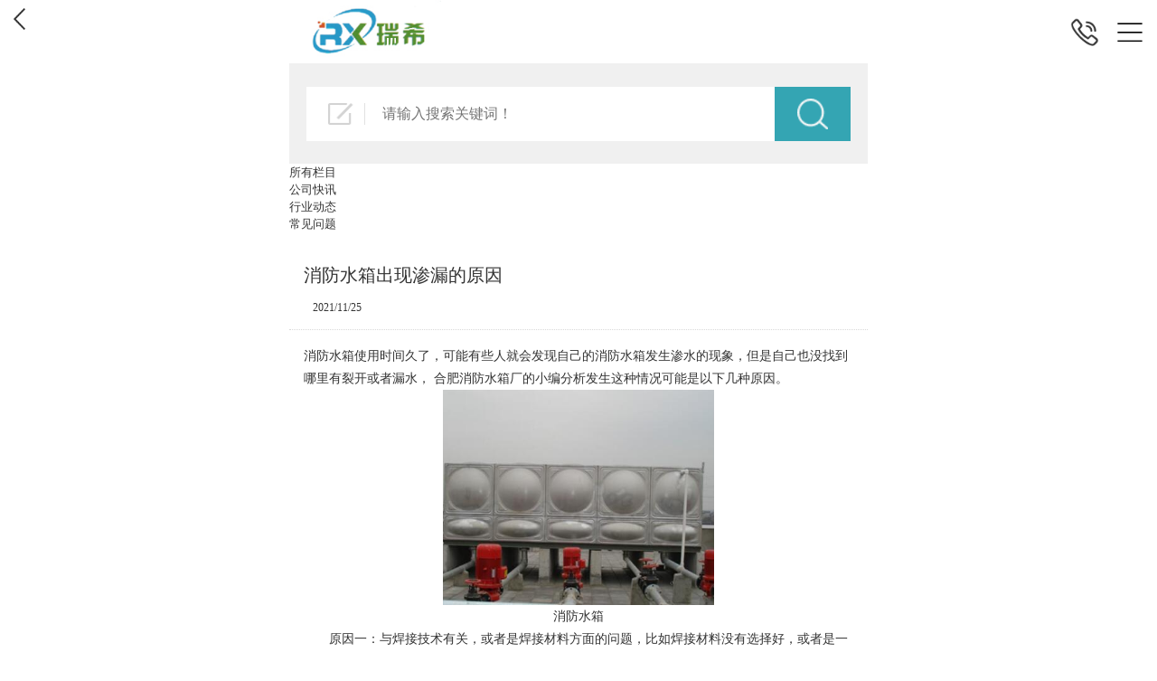

--- FILE ---
content_type: text/html; charset=utf-8
request_url: http://m.ahruixi.com/display/172321.html
body_size: 7497
content:

<!DOCTYPE html>
<html>
<head>
    <meta http-equiv="Content-Type" content="text/html; charset=UTF-8">
    <meta charset="UTF-8">
    <meta content="width=device-width,user-scalable=no" name="viewport">
    <title>消防水箱出现渗漏的原因_ 安徽瑞希环保设备有限公司</title>
    <meta name="keywords" content="" />
    <meta name="description" content="" />
    <meta name="apple-mobile-web-app-capable" content="yes" />
    <meta http-equiv="Cache-Control" content="no-siteapp" />
    <meta name="applicable-device" content="mobile">
    <link href="/Content/site.css" rel="stylesheet" />
    <link href="/Content/layout.css" rel="stylesheet" />
        <link href='/u/Public/sjSkin/SJm905/SJm9055/css.css' rel="stylesheet" type="text/css" />
            <link href='/u/Public/sjSkin/SJm905/css_structure.css' rel="stylesheet" type="text/css" />
    <script src="/Base/GetResources/1" type="text/javascript"></script>
    <script src="/Scripts/bundle/jqwithvalnew.js"></script>
<script src="/Scripts/bundle/misc.js"></script>
<script src="/Scripts/jqueryextend.js"></script>
<script src="/Scripts/touchslider-1.0.5/touchslider.min.js"></script>
<script src="/Scripts/jsrender.min.js"></script>
<script src="/Content/layout.js"></script>
<script src="/Scripts/validate.js"></script>
<script src="/Scripts/jquery.scrollLoading-min.js"></script>
  
    <script src="/Scripts/common.js?vp=/"></script>
    <script src="/Scripts/jweixin-1.1.0.js"></script>
    
    

    <style type="text/css">img {background: none;}</style>

    
<script src="/Scripts/wow.min.js"></script>
<script src="https://www.ibw.cn/js/swiper.min.js"></script>
<link href="https://www.ibw.cn/img/img/swiper.min.css" rel="stylesheet">
<script>
$(function(){
	//头部菜单
	var _menu = $(".navArea");
	$(".navBtn").on("click", function(){
		$("body").toggleClass("m-nav-show")
	});
	var wow = new WOW({
		boxClass:"box",
		animateClass:"active",
		offset:1,
		mobile:true,
		live:true
	});
	wow.init();
	//搜索关键词切换
	var swiper = new Swiper(".ATM-QA .swiper-container", {
		direction : "vertical",
		autoplay:true,
	});
	//菜品切换
	var mySwiper = new Swiper(".ATM-Pro .swiper-container", {
	    slidesPerView: "auto",
	    centeredSlides: !0,
	    watchSlidesProgress: !0,
	    autoplay:true,
	    pagination: {
	       el: ".ATM-Pro .swiper-pagination",
	       clickable: true
	    },
	    onProgress: function(a) {
	        var b, c, d;
	        for (b = 0; b < a.slides.length; b++) c = a.slides[b],
	        d = c.progress,
	        scale = 1 - Math.min(Math.abs(.2 * d), 1),
	        es = c.style,
	        es.opacity = 1 - Math.min(Math.abs(d / 2), 1),
	        es.webkitTransform = es.MsTransform = es.msTransform = es.MozTransform = es.OTransform = es.transform = "translate3d(0px,0," + -Math.abs(150 * d) + "px)"
	    },
	    onSetTransition: function(a, b) {
	        for (var c = 0; c < a.slides.length; c++) es = a.slides[c].style,
	        es.webkitTransitionDuration = es.MsTransitionDuration = es.msTransitionDuration = es.MozTransitionDuration = es.OTransitionDuration = es.transitionDuration = b + "ms"
	    }
	});


	$(".ATM-VIDEO-TITLE .ibw_intro").click(function(){
		//console.log("1")
		$(".ATM-VIDEO-BOX .control,.ATM-VIDEO-BOX video").show();
	})

	function toggleSound(){
        if ($("#movie").get(0).play) {
            $("#movie").get(0).pause();
        }     
    };

	$(".ATM-VIDEO-BOX .control").click(function(){
		$(".ATM-VIDEO-BOX .control,.ATM-VIDEO-BOX video").hide();
		toggleSound()
	})


});
</script>
</head>
<body>
    <div id="pg_margins">
        <div id="tips"></div>
                 <div id="header">
          
                <h1 class="logo">
                        <span class="hd_tel"><a href="tel:15209844518"></a></span>
                    <span class="hd_home"><a href="/"></a></span>
                    <div class="logoimg" style="background:url(/u/ba1585c9-7aae-43b9-b3e1-19ec062a6bf9/image/6377326112692834704037.jpg) no-repeat 50% 50%;background-size:contain"><a id="logoTel" href="tel:15209844518"></a></div>
                </h1>
                            <div class="navBtn">
                    <div class="navArea">
                        <ul>

    <li class=navnum_5><div class="wrap"><a href="/"  >网站首页
        </a></div></li>
    <li class=navnum_5><div class="wrap"><a href="/info/21473.html"  >产品中心
        </a></div></li>
    <li class=navnum_5><div class="wrap"><a href="/info/21467.html"  >客户案例
        </a></div></li>
    <li class=navnum_5><div class="wrap"><a href="/info/21480.html"  >关于我们
        </a></div></li>
    <li class=navnum_5><div class="wrap"><a href="/info/21464.html"  >企业商讯
        </a></div></li>
    <li class=navnum_5><div class="wrap"><a href="/info/21462.html"  >联系我们
        </a></div></li>

                        </ul>
                    </div>
                </div>
        </div>

       

            <div class="searchformBox">
                <form method="get" action="/search.html" name="searchForm">
                    <input class="serach_input" maxlength="30" size="30" placeholder=请输入搜索关键词！
                           name="searchKeyword" type="text" />
                    <input class="btn_serach" value="搜索" type="submit" />
                </form>
            </div>
        
    <div class="box_info">
        <div class="location" style="display:none;">
            <span class="ico">
                <a href="/" title="首页">首页</a>
                    <span>&gt;</span>
                    <a href="/info/21464.html" id="21464">企业商讯</a>
                    <span>&gt;</span>
                    <a href="/info/21465.html" id="21465">公司快讯</a>
            </span>
        </div>
        
        <div class="more_item_content">
            <div class="head"><i class="icons icon-back"><a href="javascript:;"></a></i>所有栏目</div>
            <ul class="more_nav_box" id="categoryList">
                            <li>
                                <div class="wrap">
                                    <a href="/info/21465.html" id="21465" class="second-nav ">公司快讯</a>
                                </div>
                            </li>
                            <li>
                                <div class="wrap">
                                    <a href="/info/21466.html" id="21466" class="second-nav ">行业动态</a>
                                </div>
                            </li>
                            <li>
                                <div class="wrap">
                                    <a href="/info/21487.html" id="21487" class="second-nav ">常见问题</a>
                                </div>
                            </li>
            </ul>
        </div>       



<script src="/Scripts/qrcode.min.js"></script>
<script src="/Scripts/html2canvas.js"></script>
<script src="/Scripts/layer/2.4/layer.js"></script>

<div class="box_display">
    <div class="display_content">
                    <div class="eye"><i class="icons icon-eye"></i><span id="hits">648</span></div>
            <h1 class="theme">消防水箱出现渗漏的原因</h1>
                <p class="ms_time">2021/11/25</p>
            <div class="others enquiry">
                            </div>
                        <div class="intro">
            <p>
	 <a href="http://www.ahruixi.com/" target="_blank">消防水箱</a>使用时间久了，可能有些人就会发现自己的消防水箱发生渗水的现象，但是自己也没找到哪里有裂开或者漏水， 合肥消防水箱厂的小编分析发生这种情况可能是以下几种原因。
</p>
<p style="text-align:center;">
	<img src="/u/ba1585c9-7aae-43b9-b3e1-19ec062a6bf9/image/6377343161410026616101.jpg" width="300" height="238" title="消防水箱" alt="消防水箱" />
</p>
<p style="text-align:center;">
	消防水箱
</p>
　　原因一：与焊接技术有关，或者是焊接材料方面的问题，比如焊接材料没有选择好，或者是一些其它的问题。<br />
　　原因二：在板材厚度方面，如果厚度不够的话，那么也会使得水箱出现渗漏现象。<br />
　　原因三：丝头的材质，应该是使用不锈钢，但如果是使用铁的话，那么就会锈蚀掉，从而产生问题。<br />
　　组合式消防水箱，它是采用SUS304、SUS316L等不锈钢板来进行制造的，一般是冲压成型，然后周边进行焊接。所以，其主要优点是重量轻、强度高、成本低而且环保卫生。其规格，则有1000×1000、1000×500、500×500这三种。<br />

            
            <div id="info_CommonContent" class="display_commoncontent">
                
            </div>
        </div>
    </div>
</div>
<div class="pager-next-pre">
         <a title="不锈钢消防水箱是否会生锈" class="btn _next" href="/display/169136.html">下一个<p>不锈钢消防水箱是否会生锈</p></a>
                <a title="怎样给不锈钢消防水箱着色" class="btn _pre" href="/display/177664.html">上一个<p>怎样给不锈钢消防水箱着色</p></a>
</div>



    <!--海报-->
<div class="hb" id="hb_jp" style="display: none;">
    <div class="nr">
        <div class="s1 clearfix">
            <div class="pic">
                <img src="/u/ba1585c9-7aae-43b9-b3e1-19ec062a6bf9/image/6377326112692834704037.jpg" />
            </div>
            <div class="title">  
                <h3> 安徽瑞希环保设备有限公司</h3>            
                <p>向您推荐</p>
            </div>
        </div>
        <div class="s2">
            <img src="/u/ba1585c9-7aae-43b9-b3e1-19ec062a6bf9/image/6377343167966273826160.jpg"/>
        </div>
        <div class="s3 clearfix">
            <div class="n1">
                <div class="sp1">消防水箱出现渗漏的原因</div>
            </div>
            <div class="n2">
                <div id="qrcode" style="width:100px; height:100px; margin-top:15px;"></div>
            </div>
        </div>
        <div class="s4">
            <p>长按屏幕</p>
            <p>保存至相册分享至朋友圈</p>
        </div>
    </div>
</div>

<!-- 海报截屏区 -->
<div class="hb_x">
    <img src="" alt="" id="hb_pic">
</div>
<script id="exDisplayScript" type="text/javascript" src="/Content/exdisplay.js" data="displayid=172321&mobileUrl='http://m.ahruixi.com/display/172321.html'"></script>
    </div>







                        <div class="youlink">
                    友情链接：
                            <a href="http://www.kocel-3dp.com/" target="_blank" rel="noopener noreferrer">共享3D砂型打印机</a>
|                            <a href="http://www.zzssjx.com" target="_blank" rel="noopener noreferrer">江苏回转窑厂家</a>
|                            <a href="http://www.langyanlaser.com/" target="_blank" rel="noopener noreferrer">飞秒光纤种子源</a>
|                            <a href="http://www.nicon5117.cn" target="_blank" rel="noopener noreferrer">静态配气装置</a>
|                            <a href="http://www.bxgcg.net/" target="_blank" rel="noopener noreferrer">加油站网架厂家</a>
|                            <a href="http://www.jngdxx.com" target="_blank" rel="noopener noreferrer">济宁厨师培训学校</a>
|                            <a href="http://www.shkhc.com/" target="_blank" rel="noopener noreferrer">超低电子磅秤</a>
|                            <a href="http://www.jnwzkj.com" target="_blank" rel="noopener noreferrer">济南监控</a>
|                            <a href="http://www.shzhimeiyiqi.cn" target="_blank" rel="noopener noreferrer">圆形水浴氮吹仪</a>
|                            <a href="http://www.hcgy518.com/" target="_blank" rel="noopener noreferrer">C276不锈钢板</a>
|                            <a href="http://www.ydjinghua.com" target="_blank" rel="noopener noreferrer">洁净室净化门</a>
|                            <a href="http://www.sanglexiaofang.com" target="_blank" rel="noopener noreferrer"> 天津消防器材</a>
|                            <a href="http://www.bio-labs.com.cn/" target="_blank" rel="noopener noreferrer">Sigma离心机</a>
|                            <a href="http://www.zqzhdz.com" target="_blank" rel="noopener noreferrer">章丘锻造</a>
|                            <a href="http://www.lingyintl.com" target="_blank" rel="noopener noreferrer">福伊特内啮齿轮泵</a>
|                            <a href="http://www.auditkj.com.cn" target="_blank" rel="noopener noreferrer">TVOC探测仪</a>
|                            <a href="http://www.51078867.com" target="_blank" rel="noopener noreferrer">一体化振动变送器</a>
|                            <a href="http://www.guanghui17.com" target="_blank" rel="noopener noreferrer">混凝土标养室恒温恒湿设备</a>
|                            <a href="http://www.lenser17.com/" target="_blank" rel="noopener noreferrer">隐形眼镜显微镜</a>
|                            <a href="http://www.sdwtzgc.com" target="_blank" rel="noopener noreferrer">纸管生产厂家</a>
|                            <a href="http://www.js-hx17.com/" target="_blank" rel="noopener noreferrer">精密恒温水槽</a>
|                            <a href="http://www.shysjdgc.com" target="_blank" rel="noopener noreferrer">莫诺螺杆泵配件</a>
|                            <a href="http://www.zbhongfanhcl.com" target="_blank" rel="noopener noreferrer">高强无收缩灌浆料厂家</a>
|                            <a href="http://www.didunbaoan.com" target="_blank" rel="noopener noreferrer">滁州保安公司</a>
|                            <a href="http://www.hckqmz.com" target="_blank" rel="noopener noreferrer">蚌埠矫正牙齿</a>
|                            <a href="http://www.ahjyzszy.com" target="_blank" rel="noopener noreferrer">合肥废铁回收</a>
|                            <a href="http://www.ahlsjt.cn" target="_blank" rel="noopener noreferrer">合肥酒店公司</a>
|                            <a href="http://www.bbcjjzx.com" target="_blank" rel="noopener noreferrer">蚌埠木屋</a>
|                            <a href="http://www.whyuanzhi.com" target="_blank" rel="noopener noreferrer">芜湖活动房</a>
|                            <a href="http://www.jfsmgs.com" target="_blank" rel="noopener noreferrer">合肥生鲜蔬菜配送</a>
|                            <a href="http://www.ahclxny.com" target="_blank" rel="noopener noreferrer">安徽氢气厂家</a>
|                            <a href="http://www.hfylgm.com" target="_blank" rel="noopener noreferrer">安徽空气能热水工程</a>
|                            <a href="http://www.xtybz.com/" target="_blank" rel="noopener noreferrer">合肥塑钢打包带</a>
                </div>
                    <div class="youlink">
                <p class="copyright">
                    <div class="cr" align="justify">
	<p>
		安徽瑞希环保设备有限公司 &nbsp;  版权所有&nbsp;&nbsp; <a href="https://beian.miit.gov.cn" target="_blank"  rel="nofollow noopener noreferrer">皖ICP备2021015038号-1</a><a class="ke-tmlp"><span class="s-red">&nbsp;&nbsp;</span></a><a class="ke-tmlp"><span class="s-red"><a href="//www.ibw.cn/mianze.htm" target="_blank" rel="nofollow noopener noreferrer">免责声明</a></span></a> 
	</p>
</div>
                </p>
            </div>
                        <ul id="fixed-foot" class="fixed-foot" >

                                <li class="bottom-li" id="bottom_phone" data-agl-cvt="2" data-url="http://M9055.m151.ibw.cc/u/d22af065-f5d9-45ba-9b88-bae26fe78606/image/636988978726769934.png" data-select-url="http://M9055.m151.ibw.cc/u/d22af065-f5d9-45ba-9b88-bae26fe78606/image/636989503569061088.png"><a href="tel:15209844518" id="BottomPhone"><span id="span_phone" style="background:url(http://M9055.m151.ibw.cc/u/d22af065-f5d9-45ba-9b88-bae26fe78606/image/636988978726769934.png)">&nbsp;</span>拨号咨询</a></li>
                                <li class="bottom-li" id="bottom_book" data-url="http://M9055.m151.ibw.cc/u/d22af065-f5d9-45ba-9b88-bae26fe78606/image/636989763007964827.png" data-select-url="http://M9055.m151.ibw.cc/u/d22af065-f5d9-45ba-9b88-bae26fe78606/image/636989763072188715.png"><a href="/info/21473.html" id="BottomBook"><span id="span_book" style="background:url(http://M9055.m151.ibw.cc/u/d22af065-f5d9-45ba-9b88-bae26fe78606/image/636989763007964827.png)" >&nbsp;</span>产品中心</a></li>
                                <li class="bottom-li" id="bottom_link1" data-url="http://M9055.m151.ibw.cc/u/d22af065-f5d9-45ba-9b88-bae26fe78606/image/636989762404900333.png" data-select-url="http://M9055.m151.ibw.cc/u/d22af065-f5d9-45ba-9b88-bae26fe78606/image/636989762590613977.png"><a href="/info/21467.html" id="BottomLink1"><span id="span_link1" style="background:url(http://M9055.m151.ibw.cc/u/d22af065-f5d9-45ba-9b88-bae26fe78606/image/636989762404900333.png)">&nbsp;</span>经典案例</a></li>
                                <li class="bottom-li" id="bottom_contact" data-url="http://M9055.m151.ibw.cc/u/d22af065-f5d9-45ba-9b88-bae26fe78606/image/636989762684503559.png" data-select-url="http://M9055.m151.ibw.cc/u/d22af065-f5d9-45ba-9b88-bae26fe78606/image/636989762779519021.png"><a href="/" id="BottomContact"><span id="span_contact" style="background:url(http://M9055.m151.ibw.cc/u/d22af065-f5d9-45ba-9b88-bae26fe78606/image/636989762684503559.png)">&nbsp;</span>网站首页</a></li>
                </ul>              
            </div>

    <script id="fulldiv_tmpl" type="text/x-jsrender">
        <div id="shadeDiv" class="shadeDiv">
            <div id="fullbg" class="shadeFullBg"></div>
            <div id="tablesDiv" class="tablesDiv">
                <div id="scrollTable" class="scrollTable">
                       {{for Data}}
                        <div id="fullTableDiv" class="fullTableDiv">
                            <a id="linkRow" href="{{:Href}}" {{if Target}} target="{{:Target}}" {{/if}} data-type="{{:Type}}">
                                <div id="tableDiv" class="tableBox tableDiv">
                                    <div class="buttonName tableCell">
                                        {{:Name}}
                                    </div>
                                    <div class="contentNumber tableCell">
                                        {{:Number}}
                                    </div>
                                    <div class="shadeOperation tableCell">
                                        <div class="shadeOperImg {{:Icon}}"></div>
                                    </div>
                                </div>
                            </a>
                        </div>
                        <div class="dividingLine"></div>
                    {{/for}}
                </div>
                <div id="pCancle" class="pCancle">
                    <div id="divCancle" class="divCancle">
                        取消
                    </div>
                </div>
            </div>
        </div>
    </script>
        
    <script type="text/javascript">
       
        $('.look_more_item .more_item_box').click(function () {
            $('#shade_div').fadeIn();
            $('.more_item_content').css('left', 0).height($('body').height());
        })
        $('.more_item_content .head').click(function () {
            $('#shade_div').fadeOut();
            $('.more_item_content').css('left', '100%');
        })

    </script>

        


    <script id="exlayoutScript" type="text/javascript" src="/Content/exlayout.js" data="appId=&timestamp=1768575849&nonceStr=81f2465c93a7404a8999855289eecdee&signature=16505139C0E9A5EB65BDB0A2099ECF98400E716C&title='消防水箱出现渗漏的原因_ 安徽瑞希环保设备有限公司'&description=''&hasUploadIcon=1"></script>
</body>
</html>

--- FILE ---
content_type: text/css
request_url: http://m.ahruixi.com/u/Public/sjSkin/SJm905/SJm9055/css.css
body_size: 9313
content:
@charset "utf-8";
#pg_margins { transition: transform 0.4s cubic-bezier(0.4, 0.01, 0.165, 0.99); }
body.m-nav-show { overflow: hidden; }
body.m-nav-show #pg_margins { transform: translate3d(0,0,80%); -webkit-transform: translate3d(0,0,80%); }

#header { background: #fff; z-index:9; }

.logo { height:70px; }
.hd_tel {position:absolute;right: 55px;top: 0;display: block;width: 50px;height: 70px;z-index: 1;}
.hd_tel a { position: relative; top:50%; left:50%; display:block; width:40px; height:40px; margin:-20px 0 0 -20px; content:""; background:url(nav_tel.png) no-repeat; background-size:contain; cursor: pointer; }
.logoimg { background-position: 0 50%!important; }
.hd_home { position:absolute; display: none; }
.logoimg,
.logoimg a,
.icon-back a,
.icon-home a { display:block; width:100%; height:100%; }

/* 小于414 */
@media (max-width:414px){
	body,.text,.textarea,.input { font-size:12px; }
	.logo{height:70px}
	.logoimg { background-size: 60%!important; }
}

	/* 导航 */
.navBtn {position:absolute;top:0;right: 5px;width:50px;height:70px;z-index: 1;}
.navBtn:after { position: relative; top: 50%; left: 50%; display:block; width:40px; height:40px; margin:-20px 0 0 -20px; content:""; background: url(nav_m.png) no-repeat; background-size:contain; cursor: pointer; }

.navArea { width:80%; height: 100%; position:fixed; right:-80%; top:0; background:#f8f8f8; transition: transform 0.4s cubic-bezier(0.4, 0.01, .165, 0.99); }
body.m-nav-show .navArea {  transform: translate3d(-80%,0,0); -webkit-transform: translate3d(-80%,0,0); box-shadow: 0 0 10px rgba(0, 0, 0, .5); z-index: 99; }
.m-nav-show .navBtn:after { background:url(icon-close2.png) no-repeat center; background-size:65%; z-index: 999; }

.navArea ul{ display: block!important; -webkit-overflow-scrolling: touch; overflow-x: hidden; overflow-y: auto; padding:22% 3% 3%; list-style:none; max-height: 490px;}
.navArea ul li { width:100%; margin:0; font-size:14px; }
.navArea ul li a { position: relative; display:block; line-height: 20px; display: block; padding: 14px 20px; text-align:left; color:#666; text-overflow: ellipsis; white-space: nowrap; overflow: hidden;}
.navArea ul li a:after { content:''; border-bottom-width: 1px; border-bottom-style: solid; border-color: rgba(0,0,0,.05); display: block; position: absolute; left: 0; right: 0; bottom: 0; }
.navArea ul li a.current { background: #fff; color:#000; }

.navnum_1,.appNavNum_1 { width:100%; }
.navnum_2,.appNavNum_2 { width:50%; }
.navnum_3,.appNavNum_3 { width:33.33%; }
.navnum_4,.appNavNum_4 { width:25%; }
.navnum_5,.appNavNum_5 { width:20%; }

/* 搜索 */
.searchformBox { padding: 4% 3%; background: #f0f0f0; }
.searchformBox form::after{content:"";display:table;clear:both}
.searchformBox form .serach_input,.searchformBox form .btn_serach { float: left; height: 60px; border:0; font-size: 16px; }
.searchformBox form .serach_input { width:86%; padding: 0 4%  0 14%; background: #fff url(search-input.png) no-repeat 5% 50%; background-size: 8%; }
.searchformBox form .btn_serach { width:14%; background: #34a5b3 url(search-btn.png) no-repeat 50%; background-size: 40%; color: #fff; font-size: 0; cursor: pointer; }

@media screen and (max-width:321px){
	.searchformBox form .serach_input { font-size: 12px; }
	.searchformBox form .serach_input,
	.searchformBox form .btn_serach { height: 40px; border:0; }
}
@media screen and (min-width:321px) and (max-width:400px){
	.searchformBox form .serach_input { font-size: 14px; }
	.searchformBox form .serach_input,
	.searchformBox form .btn_serach { height: 45px; border:0; }
}
@media screen and (min-width:401px) and (max-width:415px){
	.searchformBox form .serach_input { font-size: 15px; }
	.searchformBox form .serach_input,
	.searchformBox form .btn_serach { height: 50px; border:0; } 
}


	/* 二级栏目分类 显示二级栏目分类  */
.Pro_sort,
#categoryList { text-align:left; overflow:hidden; margin:0 0 .8rem; }
.Pro_sort .each_li,
.categoryList .more_nav_box li { float:left; width:50%; }
.Pro_sort .each_li .name a,
.categoryList .more_nav_box li a { display:block; padding:.8rem 1.6rem; border-bottom:1px solid #e2e2e2; background:url(icon_lead.gif) no-repeat 12px 50%!important; color:#666; text-align:left; }

	/* 栏目分类模式：默认效果 */
.categoryList { background:#fff; }
.categoryList .more_nav_box li .current { font-weight:bold; color:#f60; }
.categoryList .more_nav_box li .second-nav { color:#666; }

	/* 栏目分类模式：显示三级栏目分类 */
.second_categoryList { max-height:200px; background:#fff; overflow:auto; }

	/* 三级栏目样式 */
.more_nav_box .third_mobile { padding-left:30px; }

/* 小于375 */
@media (max-width:360px){
	.second_categoryList { max-height:205px; }
}
/* 小于360 */
@media (max-width:360px){
	.second_categoryList { max-height:160px; }
}
.second_categoryList .more_nav_box li .current,.second_categoryList .more_nav_box li a:hover { background-color:#fff; }
.second_categoryList .more_nav_box li .current { color:#111; font-weight:bold; }
.second_categoryList .more_nav_box li { overflow:hidden; zoom:1; border-bottom:1px solid #f0f0f0; }
.second_categoryList .more_nav_box li a { border:0; }
.second_categoryList .more_nav_box li:last-child { border-bottom:0; }
.second_categoryList .third_categoryList li { margin:10px 0 10px 15px; }
.second_categoryList .more_nav_box li .third_categoryList li{ float:left; padding-left:0;}
.second_categoryList .more_nav_box li .third_categoryList li a{ border:0; background:#f0f0f0; border-radius:2px; }

.info_content { margin:0; box-shadow: 2px 2px 5px rgba(0, 0, 0, 0)!important; }

	/* 三级栏目 */
.third_box { display:none; }

	/* 栏目分类模式：商城多产品分类 */
.fullProduct { position:relative; max-width:640px; margin:0 auto; padding:40px 0 0; background:url(categoryList_left_bg.jpg) repeat-y; overflow:hidden; zoom:1; }
.fullProduct .head { position:fixed; left:0; top:0; width:100%; background:#fff; border-bottom:1px solid #d7d7d7; padding:10px 40px; font-weight:bold; color:#111; }
.icon-back { display:block; position:absolute; left:15px; top:9px; width:13px; height:24px; background:url(icon-back.png) no-repeat; background-size:contain; }
.icon-home { display:block; position:absolute; right:15px; top:6px; width:26px; height:26px; background:url(icon-close.png) no-repeat; background-size:contain; }
.fullProduct .more_nav_box { background-color:transparent; }

.categoryList_left { width:100px; float:left; }
.categoryList_left li a { padding:12px 6px; display:block; border-bottom:1px solid #d7d7d7; font-size:12px; }
.categoryList_left li .current { background:#ebebeb; font-weight:bold; border-left:3px solid #056fd4; color:#056fd4; }

	/* 主体 */
.info_view_right { padding:10px 15px 0 110px; }

.icon_num { position: relative; bottom:0; left:0; width:100%; padding:0 0 10px; text-align:center; line-height:0; }
.icon_num a { display:inline-block; border-radius:4px; background:#cfc8c8; width:.5rem; height:.5rem; margin:0 .1rem; transition:all 0.2s linear 0s; font-size:0; overflow:hidden; vertical-align:top; }
.icon_num a:hover,
.icon_num .active { background:#fff; }

	/* Banner */
.picBox { width:100%; height:100%; position:relative; background:#e6e6e6; }
.picBox .next { float:right; }
.picBox .swipe { position:relative; overflow:hidden; }
.picBox .swipe .piclist_row_1 { width:100%!important; }
.picBox .swipe .piclist { position:relative; height:100%; }
.picBox .swipe .piclist li { height:100%; position:relative; float:left; vertical-align:top; text-align:center; font-size:0; }
.picBox .icon_num { position:absolute; padding:0 0 1rem; }

	/* 内页部分 */
.box_info { overflow:hidden; zoom:1; box-shadow: 2px 2px 5px rgba(0, 0, 0, 0)!important;margin:0!important; }
.box_info .info_view { padding:3%!important; }
.box_info #tip { margin:0!important; }

.box_info .box { padding:3%; background: #fff; }


	/* 标题 */
.info_view { padding:0!important; }
.info_view, .box { margin:0; }

.box { background: #f0f0f0; }
.box .title { position: relative; margin: 0 10px 10px; padding:10px 0; background-color: #fff; font-size:16px; text-align: left; }
.box .title .title_name { padding:0 15px; border-left:5px solid #34a5b3; color: #000; font-size: 18px; font-weight: bold; line-height:1.6; }

/* 更多 */
.box .title .more.arr-round { right:15px!important; top:50%!important; width:26px!important; height:26px!important; margin-top: -13px!important; background:url(com_more.png) no-repeat center /100%  100% !important; }
.box .title .more.arr-round::after{ right: 62px; position: relative; font-size: 14px; color: #a3a3a3; line-height: 28px; word-break: keep-all; content:"查看更多"; }

	/* 标题 */
.box_info .catetitle,
.inside-pages .title { margin:0!important; padding:13px 15px 1.5rem!important; background:#fff url(line_bg.jpg) repeat-x 0 46px!important; color:#111; }
.pager-next-pre p:hover,
.second_categoryList .more_nav_box li .third_categoryList li .current { background-color:#f2f2f2!important; }

.iFCB-PRO-2 .u-date,
.iFCB-PRO-3 .u-date,
.iFCB-PRO-4 .u-date { padding-right:8px; }

	/* 	固定内容_SJ */
.ibw_intro { padding:0; line-height:2; }

	/* 头条新闻_SJ */
.TTXW_CONTENT { padding: 4%; background: #f8f8f8; overflow:hidden; }
.TTXW_CONTENT .m-pic { float:left; width:40%; overflow:hidden; }
.TTXW_CONTENT .m-pic .intro-info-img { transition:all 0.6s ease-in-out; transform:scale(1); }
.TTXW_CONTENT .m-intro { display:block; overflow:hidden; zoom:1; padding:0 0 0 4%; color: #999; font-size:14px; line-height:22px; }
.TTXW_CONTENT .m-intro .u-tt { font-size:16px; line-height:32px; overflow:hidden; white-space:nowrap; text-overflow:ellipsis; }
.TTXW_CONTENT .m-intro .u-des { height: 44px; margin-top: 8px; font-size:12px; overflow: hidden; } 
.TTXW_CONTENT .m-intro .u-date { display: none; } 

	/* swiper-新闻列表-SJ */
.TTXW_LIST { padding:3% 5%; overflow:hidden; }
.TTXW_LIST .swiper-wrapper::after{display:block;content:"";clear:both}
.TTXW_LIST .swiper-wrapper .swiper-slide-item { position: relative; left: 0; padding-left:18px; font-size:16px; line-height:50px; overflow:hidden; white-space:nowrap; text-overflow:ellipsis; }
.TTXW_LIST .swiper-wrapper .swiper-slide-item:after { position: absolute; left: 3px; top: 50%; width: 6px; height: 6px; margin-top: -3px; background: #fe841a; content: ""; }
.TTXW_LIST .swiper-wrapper .swiper-slide-item .u-date { float: right; color:#999; }
.TTXW_LIST .swiper-wrapper .swiper-slide-item:hover a { display: inline-block; color: #f60; overflow:hidden; white-space:nowrap; text-overflow:ellipsis; }
.TTXW_LIST .swiper-wrapper .swiper-slide-item a { display: block; color: #333; height: 46px; line-height: 46px; overflow:hidden; white-space:nowrap; text-overflow:ellipsis; }

@media screen and (max-width:321px){
	.TTXW_LIST .swiper-wrapper .swiper-slide-item { padding-left:18px; font-size:12px; line-height:30px; }
	.TTXW_LIST .swiper-wrapper .swiper-slide-item:after { width: 3px; height: 3px; margin-top: -1.5px; }
	.TTXW_LIST .swiper-wrapper .swiper-slide-item a { height: 30px; line-height: 30px; }
}
@media screen and (min-width:321px) and (max-width:400px){
	.TTXW_LIST .swiper-wrapper .swiper-slide-item { padding-left:18px; font-size:13px; line-height:30px; }
	.TTXW_LIST .swiper-wrapper .swiper-slide-item:after { width: 4px; height: 4px; margin-top: -2px; }
	.TTXW_LIST .swiper-wrapper .swiper-slide-item a { height: 30px; line-height: 30px; }
}
@media screen and (min-width:401px) and (max-width:415px){
	.TTXW_LIST .swiper-wrapper .swiper-slide-item { padding-left:18px; font-size:14px; line-height:36px; }
	.TTXW_LIST .swiper-wrapper .swiper-slide-item:after { width: 5px; height: 5px; margin-top: -2.5px; }
	.TTXW_LIST .swiper-wrapper .swiper-slide-item a { height: 36px; line-height: 36px; }
}

	/* 新闻列表_SJ */
.TTXW_LIST { padding: 4%; overflow:hidden; }
.TTXW_LIST ul li { position:relative; padding:0 0 0 34px; color:#414141; line-height: 38px; text-overflow: ellipsis; white-space:nowrap; overflow: hidden; }
.TTXW_LIST ul li::after { position:absolute; left:12px; top:50%; display:block; margin-top:-3px; width:6px; height:6px; background:#cecece; content: ""; z-index: 1; }
.TTXW_LIST ul li a { color:#414141; }
.TTXW_LIST ul li .u-date { float:right; color: #999; }

.TTXW_LIST>ul>.iFCB-PRO-1 { float:none; width:100%; box-sizing: border-box; }

.TTXW_LIST dl {}
.TTXW_LIST dl dt { position:relative; padding:0 0 0 34px; color:#414141; line-height: 38px; text-overflow: ellipsis; white-space:nowrap; overflow: hidden; }
.TTXW_LIST dl dt::after { position: absolute; left:12px; top: 50%; margin-top:-3px; width: 6px; height: 6px; display: block; background: #cecece; content: ""; z-index: 1; }
.TTXW_LIST dl dt>span { float:right; padding-left:20px; color:#cbcbcb; }
.TTXW_LIST dl dd { display:none; padding:8px 0; color:#999; line-height:25px;  }

	/* 分类列表_SJ */
.FLLB_LIST { padding: 3% 0; }
.FLLB_LIST ul { }
.FLLB_LIST ul li { float: left; width: 25%; text-align: center; }
.FLLB_LIST ul li .iFCB-rp { padding: 0 8%; }
.FLLB_LIST ul li .iFCB-rp .m-pic { width: 100%; }
.FLLB_LIST ul li h3 { font-size: 14px; line-height: 30px; overflow:hidden; white-space:nowrap; text-overflow:ellipsis; }

	/*  图片列表 TPLB */
.iFCB-TPLB li { position:relative; line-height:20px; }
.iFCB-TPLB li .iFCB-rp { position:relative; margin:0 3px 6px; border:0; background:#eee; transition:all 0.3s ease 0s; overflow: hidden; }
.iFCB-TPLB li .m-pic { position:relative; overflow:hidden; }
.iFCB-TPLB li .m-pic img { width:100%; height:auto; transition:all 0.6s ease-in-out; transform:scale(1); }
.iFCB-TPLB li dl { width:100%; padding:2% 4%; border-top:1px solid #e6e6e6; background: #fff; color:#414141; transition:all 0.3s ease 0s; box-sizing: border-box; }
.iFCB-TPLB li dl::after{display:block;content:"";clear:both}
.iFCB-TPLB li dl .u-tt { position:relative; width:100%; height:32px; font-size:14px; line-height:32px; text-align: center; overflow:hidden; white-space:nowrap; text-overflow:ellipsis; }
.iFCB-TPLB li dl .u-tt a { color:#414141; }
.iFCB-TPLB li dl .u-memo { width:100%; color: #ddd; overflow:hidden; white-space:nowrap; text-overflow:ellipsis; font-size:12px; text-align: left; display: none; }
		/* 小于360 */
	@media (max-width:375px){
		.iFCB-TPLB li dl .u-tt { font-size:12px; }
	}

/*	图文列表 TWLB */
.TWLB_LIST { padding: 4%; overflow:hidden; }
.TWLB_LIST .iFCB-PRO-1 { float:none; width:100%; box-sizing: border-box; }

.iFCB-TWLB { position:relative; }
.iFCB-TWLB li { position:relative; border-bottom:1px solid #eee; line-height:20px; }
.iFCB-TWLB .iFCB-rp { position:relative; margin:0; padding: 4% 0; overflow:hidden; transition: all 0.6s cubic-bezier(0.215, 0.61, 0.355, 1) 0s; box-sizing: border-box; }
.iFCB-TWLB .m-pic { float:left; width: 40%; overflow:hidden; }
.iFCB-TWLB .m-pic .intro-info-img { width: 100%; transition:all 0.6s ease-in-out; transform:scale(1); }
.iFCB-TWLB .m-intro { display:block; overflow:hidden; zoom:1; padding:0 0 0 4%; line-height:22px; }
.iFCB-TWLB .m-intro .u-tt { font-size:16px; line-height:32px; overflow:hidden; white-space:nowrap; text-overflow:ellipsis; }
.iFCB-TWLB .m-intro .u-des { height: 44px; margin-top: 8px; font-size:12px; overflow: hidden; }
.iFCB-TWLB li:last-child { border-bottom:0; }

/* 首页滑动模式 */
.pic_list_li { padding: 0 2% 5%; }
.pic_list_li .a { margin-bottom: 4%; box-shadow: 0 3px 8px rgba(0,0,0,0.16); }
.pic_list_li .b { position:relative; width:100%; height:32px; margin-bottom: 2%; font-size:16px; line-height:32px; text-align: center; overflow:hidden; white-space:nowrap; text-overflow:ellipsis; }
.pic_list_li .b a { color:#414141; }
.pic_list_li .c { font-size: 14px; line-height: 25px; }

	/* 图文内容_PC */
.TW_CONTENT { padding: 7% 5%; }
.TW_CONTENT .m-pic { text-align: center; }
.TW_CONTENT .m-intro { display:block; overflow:hidden; zoom:1; padding:0; line-height:26px; box-sizing: border-box; }
.TW_CONTENT .m-intro .u-tt { position:relative; height:32px; margin-bottom:15px; font-size:26px; line-height:32px; overflow:hidden; white-space:nowrap; text-overflow:ellipsis; }
.TW_CONTENT .m-intro .u-des { margin-bottom:4%; font-size:14px; }
.TW_CONTENT .m-intro .u-more { height: 37px; } 
.TW_CONTENT .m-intro .u-more a { position: relative; display:inline-block; padding:0 42px 0 17px; border:1px solid #999; line-height: 35px; color:#999; vertical-align: top; overflow: hidden; transition:all 0.3s ease-in-out; }
.TW_CONTENT .m-intro .u-more a:after { position: absolute; right: 0; top: 0; width: 42px; line-height: 35px; font-size: 18px; color:#999; content: "→"; text-align: center; transition:all 0.3s ease-in-out; }
.TW_CONTENT .m-intro .u-memo { padding:3% 0; border-top: 1px solid #b0becf; font-size:14px; }

	/*	提交表单 */
input[type="button"],
input[type="submit"],
input[type="reset"],
textarea { -webkit-appearance: none; } 
.text, .textarea, .input { border-radius:5px; border: 1px solid #e1e1e1; background: #fff; }

.data .title_name { display: block; font-size: 14px; }
.data .input_option { padding-top: 10px; font-size: 14px; }
.data .input_option input,
.data .input_option textarea { padding:10px; border-radius:5px; line-height: 22px; vertical-align:top; }
.data .input_option textarea { min-height: 130px; }
.data .input_option input[type="radio"],
.data .input_option input[type="checkbox"] { margin-top: 4px; margin-right: 4px; }
.data .input_option select { width: 100%; height: 32px; border-radius: 5px; border: 1px solid #ccc; line-height: 32px; }

.btn-area { text-align: center;padding: 5px 0 20px; }
.btn-area .reset,
.btn-area .btn-submit {margin:0 auto;border:0;border-radius: 5px;background: #b20f0f; background:linear-gradient(to right,#b20f0f,#b20f0f); color:#fff;font-size: 16px;padding: 0;/* text-shadow:1px 1px 2px rgba(0, 0, 0, 0.2); */width: 100%;line-height: 45px;}
.btn-area .reset { background: #9c9c9c; background:linear-gradient(to right,#9c9c9c,#9c9c9c); display:none; }

	/* 在线询单 */
#i-book { padding:30px 5%; }
#i-book p,
.data { margin-left: 0; padding: 0 0 10px; }
#i-book p label { display:block; line-height:30px; }

.btn-send,
.btn-reset { margin-bottom:10px; background:#1e59a8; color:#fff; }
.btn-reset { display:none; }

.from-title { text-align: center; background:#dcecfb; color: #1e59a8; padding:20px 0; line-height:30px; }

/**************************************************

		m9051-首页-SJ

**************************************************/

	/* 分类切换 */
.ATM-FL { background: #fff; }

	/* 产品广告 */
.ATM-PRO-AD { margin: 0 10px; }

	/* 产品 */
.iFCB-PRO { padding: 0 7px; }
.iFCB-PRO .iFCB-TPLB li { width: 33.333%; }

	/* 经典案例 */
.ATM-CASE { padding: 10% 8% 3%; background: url(ATM-CASE-BG.jpg) no-repeat center top #fff; background-size: contain; }
.ATM-CASE .swipe-tp-title { position: relative; margin-bottom: 10%; text-align: center; }
.ATM-CASE .swipe-tp-title::after{ height: 40px; display: block; color: #fff; font-size: 20px; line-height: 40px; font-weight: bold; word-break: keep-all; content:"经典案例"; }
.ATM-CASE .icon_num .active { background:#34a5b3; }

.ATM-CASE-MORE { padding: 0 3% 6%; background: #fff; text-align: center; }
.ATM-CASE-MORE a { display: inline-block; width: 30%; height: 40px; margin: 0 auto; border:1px solid #c3c3c3; line-height: 38px; }

/*
.ATM-CASE + .more { margin-bottom: 3%; }
.ATM-CASE + .more .arr-round { position: relative; top: 0; right: inherit; display: block; width: 30%; height: 40px; margin: 0 auto; border:1px solid #c3c3c3; background: none; line-height: 40px; text-align: center;  }
.ATM-CASE + .more .arr-round::after{ height: 40px; display: block; color: #000; word-break: keep-all; content:"查看更多案例"; }
*/

	/* TAB 切换 */
.ATM-NEWS { padding: 7% 5% 5%; background: url(ATM-NEWS-BG.jpg); } 
.ATM-NEWS .hd { margin-bottom: 3%; }
.ATM-NEWS .hd ul { text-align: center; }
.ATM-NEWS .hd ul li { display: inline-block; margin: 0 1% 2%; border:1px solid #dcdcdc; font-size: 16px; line-height: 38px; text-align: center; vertical-align: top; }
.ATM-NEWS .hd ul li a { display: block; padding: 0 18px; color: #000; }
.ATM-NEWS .hd ul li.on { border-color:#fff; background: #34a5b3; background:linear-gradient(to right,#34a5b3,#34a5b3); }
.ATM-NEWS .hd ul li.on a { color:#fff; }
.ATM-NEWS .bd { padding: 0; }

	/* 公司简介 */
.ATM-ABOUT { background: #fff; } 

.ATM-VIDEO-TITLE  { padding-bottom: 7%; background: #fff; }
.ATM-VIDEO-TITLE .ibw_intro { position: relative; width: 80%; height: 60px; margin: 0 auto; padding-right: 14%; background: #34a5b3 url(video-title.png) no-repeat 92% 50%; background-size: 9%; color: #fff; font-size: 20px; line-height: 60px; text-align: center; }

.ATM-VIDEO-BOX { background: #fff; text-align: center; }
.ATM-VIDEO-BOX video { width: 94%; height: 100%; margin: 0 auto; display: none; }
.ATM-VIDEO-BOX .control { position: absolute;right:0px;top: -10px; display: none; width: 30px;height: 30px; border-radius: 100%;background: #34a5b3 url(xx.png) no-repeat 50%;z-index: 1;cursor: pointer;}

.BB8 { border-bottom: 8px solid #f0f0f0; }
.BG-F0F0F0 { background: #f0f0f0; }


/**************************************************

		m9051-内页-SJ

**************************************************/
.iFCB-pro .iFCB-PRO-1 { float: left; width: 50%; }
.iFCB-pro .iFCB-PRO-1 .iFCB-rp,
.iFCB-pro .iFCB-PRO-2 .iFCB-rp { border:1px solid #e6e6e6; }


/* 搜索结果 */
.display_search { background:#fff; }
.display_search .TWLB_LIST { padding:0; }
.display_search .TWLB_LIST li img { width:45%; height:auto; }
.display_search .TWLB_LIST .txt { display:block; overflow:hidden; }
.display_search .TWLB_LIST .txt h4 { overflow:hidden; white-space:nowrap; text-overflow:ellipsis; }
.display_search .TWLB_LIST .txt p { margin-left:0; line-height: 22px; display: -webkit-box; -webkit-line-clamp: 4; -webkit-box-orient: vertical;  word-wrap: break-word; overflow: hidden; -webkit-box-pack: center; }

@media screen and (max-width:321px){
	.display_search .TWLB_LIST li img { width:38%; }
	.display_search .TWLB_LIST .txt p { -webkit-line-clamp: 2; line-height: 18px; }
}
@media screen and (min-width:321px) and (max-width:400px){
	.display_search .TWLB_LIST li img { width:38%; }
	.display_search .TWLB_LIST .txt p { -webkit-line-clamp: 3; line-height: 18px; }
}

/*
.pic-left { float: left; }
.pic-middle { float: none; }
.pic-right { float: right; }
*/

	/* 手机相册模式 */
.pro_view .text .name { white-space:nowrap; text-overflow:ellipsis; font-weight:bold; }

	/* 内页模块 */
.info_view .TPQHLIST li { padding:0 0 1rem; margin:0; border-bottom:12px solid #ebebeb; }
.info_view .TPQHLIST li .b { padding:.6rem; border-bottom:1px solid #ebebeb; font-weight:bold; }
.info_view .TPQHLIST li .c { padding:.6rem; }

	/* 图文内容_SJ_内页 */
.img_content { line-height:1.8; font-size:16px; }
.img_content .img_content_pic {}
.img_content .img_content_intro {}
.img_content .img_content_intro .img_content_title {}
.img_content .img_content_intro .img_content_views {}


/*
	新闻详细页
*/
.box_display { box-shadow: 3px 3px 5px rgba(0, 0, 0, 0); }
.box_display .head { z-index:300; }
.box_display .display_content { padding:0!important; background:#fff!important; color:#333; font:14px/1.8 "\5fae\8f6f\96c5\9ed1"!important; }
.box_display .display_content .intro { padding:1rem!important; border-top:1px dotted #d9d9d9; }
.box_display .display_content .blue1 { width:30%; }
.date_y,.split_m,.eye { display:none; }
.theme { font-family:"\5fae\8f6f\96c5\9ed1"!important; font-weight:normal; font-size:20px; padding:1rem 1rem .5rem!important; }
.ms_time { padding:0 4% 2%; font-size:12px; }
.m_intro { margin: 2% 4% 4%; padding:4%; background: #fafafa; }

		/* 下一条 */
.pager-next-pre { padding:4%; background:#fff; line-height: 2; }
.pager-next-pre p { background:#f3f3f3; padding:.3rem; margin:.3rem 0; }
.pager-next-pre p:hover { color:#666; }

/*
	网站底部
*/
.youlink { background:url(footer.jpg) center; color: #fff; text-align:left; padding:.7rem; }
.youlink a { color: #fff; }
.youlink a:hover { color: #fe831a; }
.youlink .cr { padding-bottom: .5rem; }

.m_code { padding: 15px 10px 80px; background:#eee; border-top:1px solid #ebebeb; }

	/* 底部导航栏 */
#fixed-foot {background: #fafafa; margin: 0; width: 100%; box-shadow: 0 0 5px rgba(0, 0, 0, 0.2); padding: 0!important; z-index: 999; }
#fixed-foot li {display:table-cell;font-size:inherit;border-right: 1px solid #d6d6d6; padding: 8px 0 4px!important;}
#fixed-foot li:last-child {border-right: 0;}
#fixed-foot li {background: none;background: none;}
#fixed-foot li a {color: #000;display:block;width:100%;height:100%;}
#fixed-foot li.active { background: url(bt_menu_bg.jpg) center; }
#fixed-foot li.active a { color:#fff; font-weight:bold; }
#fixed-foot li a span { display:block; height:30px; width:30px; margin:0 auto 3px!important; background-repeat:no-repeat!important; background-position:50% 50%!important; background-size:contain!important; }

/* 小于360 */
@media (max-width:360px){
	#fixed-foot li { padding-top:8px; }
	#fixed-foot li a span { height:26px; width:26px; }
}


/*  what */
.info-list { padding:0; }
.info-list li { position: relative; padding:10px; border-bottom:1px dotted #b2b2b2; }
.info-list li .arr-round { background: url(icon_lead.gif) no-repeat 50%; }




.PRO-I { border-bottom:3px solid #0446a8;margin:0 0 20px}
.PRO-I .TITLE-LEAD{background:linear-gradient(#2666c8,#0446a8);display:inline-block;*display:inline;zoom:1;padding:3px 25px;color:#fff;font-size:16px;font-weight:bold;border-radius:3px 3px 0 0;text-shadow:-1px -1px 2px rgba(0, 0, 0, 0.2)}
.news_thumb .TTXW_CONTENT { padding:.7rem .7rem .2rem!important; }

.font0 { font-size:0; }

.product{padding:5% 0;z-index:30}
.product .piclist { height:auto!important; }

.case { padding:0; }

.TPLB_LIST li .txt { overflow:hidden; text-align:center; }

.from { padding:4%; }

.contact { line-height:1.6; }

.paging{padding:10px;text-align:center}
.paging a,.paging span{display:inline-block;*display:inline;zoom:1;padding:3px 8px;border:1px solid #ddd;}
.paging .current{border:0;color:#f60;font-weight:bold}

.TW_CONTENT_PCI { line-height:2; }



/**************************************************

		信息流部分

**************************************************/

.flowpage ::-webkit-input-placeholder {color:#333;}
.flowpage ::-moz-placeholder {color:#333;}
.flowpage :-ms-input-placeholder {color:#333; }


#pg_margins.flowpage { /* padding: 0 0 47px */;background: #fff; }
.p20 { padding:20px; font-size:16px; line-height:2; }
.flowpage .clear { height: 0!important; clear: both; }
.flowpage .box { margin:0; }

.IBW_FlowPage_Form {padding:2em;}
.IBW_FlowPage_Form form {margin:0;padding:0}
.IBW_FlowPage_Form .tips {padding:1em 1.5em 0;color:#f00}
.IBW_FlowPage_Form .data {padding:.6em 0}
.IBW_FlowPage_Form .data .title_name {display:none;padding:0 0 .4em;color:#666;}
.IBW_FlowPage_Form .data .input_option .input {padding:2% 4%;border-radius:6px;border:1px solid #fff;background:#fff;color:#666;font-size:16px;line-height:32px;}
.IBW_FlowPage_Form .btn-area {padding:.6em 0 0}
.IBW_FlowPage_Form .btn-area .btn-submit {width:100%;padding:2% 5%;border-radius:30px;border:0!important;background:#ff0899;color:#fff;font-size:30px;line-height:32px; cursor: pointer; }
.IBW_FlowPage_Form .btn-area .reset {display:none!important;}
.IBW_FlowPage_Form select{padding: 2% 4%;border-radius: 6px;border: 1px solid #fff;background: #fff;color: #666;font-size: 16px;line-height: 32px;width: 100%;appearance: none;
-moz-appearance: none;-webkit-appearance: none; background: url(icon01.png) no-repeat 540px center #fff;outline: none;}

/* 表单背景颜色 */
.IBW_FlowPage_Form { background:#eeeeee; }


/* 提交按钮颜色，按钮文字颜色 */
.IBW_FlowPage_Form .btn-area .btn-submit { background:#006ebe; color:#fff; }

@keyframes fadeIn {0% {opacity:0;}
100% {opacity:1;}
}
@keyframes fadeInUp {0% {opacity:0;-webkit-transform:translate3d(0,100%,0);transform:translate3d(0,100%,0);}
100% {opacity:1;-webkit-transform:none;transform:none;}
}
@keyframes fadeInDown {0% {opacity:0;-webkit-transform:translate3d(0,-100%,0);transform:translate3d(0,-100%,0);}
100% {opacity:1;-webkit-transform:none;transform:none;}
}

#header {-webkit-animation-duration:1s;animation-duration:1s;-webkit-animation-fill-mode:both;animation-fill-mode:both;-webkit-animation-name:fadeIn;animation-name:fadeIn;}
#banner {-webkit-animation-duration:1.5s;animation-duration:1.5s;-webkit-animation-fill-mode:both;animation-fill-mode:both;-webkit-animation-name:fadeIn;animation-name:fadeIn;}
.box.active .title {-webkit-animation-duration:1s;animation-duration:1s;-webkit-animation-fill-mode:both;animation-fill-mode:both;-webkit-animation-delay:0.4s;animation-delay:0.4s;-webkit-animation-name:fadeInDown;animation-name:fadeInDown;}
.box.active .wow {-webkit-animation-duration:1.2s;animation-duration:1.2s;-webkit-animation-fill-mode:both;animation-fill-mode:both;-webkit-animation-delay:0.6s;animation-delay:0.6s;-webkit-animation-name:fadeInUp;animation-name:fadeInUp;}






--- FILE ---
content_type: text/javascript
request_url: http://m.ahruixi.com/Base/GetResources/1
body_size: 4306
content:
window.langDict=new Array();window.langDict["扩展名限制"]="扩展名限制. \n 只允许{0}的格式";window.langDict["进入本站！您的会员等级是："]="进入本站！您的会员等级是：";window.langDict["请输入您的详细需求"]="请输入您的详细需求";window.langDict["提交"]="提交";window.langDict["404 请求不存在"]="404 请求不存在";window.langDict["以下原因导致提交失败"]="以下原因导致提交失败";window.langDict["网址"]="网址";window.langDict["当前"]="当前";window.langDict["触屏版"]="触屏版";window.langDict["毕业院校"]="毕业院校";window.langDict["请选择文件。"]="请选择文件。";window.langDict["收藏本站"]="收藏本站";window.langDict["免责声明"]="免责声明";window.langDict["跳转"]="跳转";window.langDict["打开手机站"]="打开手机站";window.langDict["真实姓名"]="真实姓名";window.langDict["小"]="小";window.langDict["请至少选择一项"]="请至少选择一项";window.langDict["手机"]="手机";window.langDict["必填"]="必填 {0}";window.langDict["更多分类"]="更多分类";window.langDict["登录"]="登录";window.langDict["登录账号"]="登录账号";window.langDict["自我评价"]="自我评价";window.langDict["请输入正确的邮编"]="请输入正确的邮编";window.langDict["请输入正确的Email"]="请输入正确的Email";window.langDict["验证码错误"]="验证码错误";window.langDict["不允许提交非法代码"]="不允许提交非法代码";window.langDict["文字"]="文字";window.langDict["搜索结果"]="搜索结果";window.langDict["请输入正确的手机号码"]="请输入正确的手机号码";window.langDict["您可以"]="您可以";window.langDict["未找到匹配项"]="未找到匹配项";window.langDict["会员注册成功，正在等待审核，请耐心等待。"]="会员注册成功，正在等待审核，请耐心等待。";window.langDict["客户留言"]="客户留言";window.langDict["中"]="中";window.langDict["请填写您的真实姓名"]="请填写您的真实姓名";window.langDict["公司"]="公司";window.langDict["毕业时间"]="毕业时间";window.langDict["请输入您的密码！"]="请输入您的密码！";window.langDict["在线招聘"]="在线招聘";window.langDict["下一个"]="下一个";window.langDict["上一个"]="上一个";window.langDict["请注册会员或者提高你的会员等级"]="请注册会员或者提高你的会员等级";window.langDict["我们将竭诚为您服务"]="我们将竭诚为您服务";window.langDict["确认删除选中的记录"]="确定删除选中的记录吗？删除后不能恢复。";window.langDict["请输入您的账号！"]="请输入您的账号！";window.langDict["手机号码不能为空"]="手机号码不能为空";window.langDict["错误"]="错误";window.langDict["了解更多"]="了解更多";window.langDict["访问统计"]="访问统计";window.langDict["招聘信息"]="招聘信息";window.langDict["确定提交数据？"]="确定提交数据？";window.langDict["网新科技集团"]="网新科技集团";window.langDict["在线咨询"]="在线咨询";window.langDict["确认提交项目"]="确认提交项目？";window.langDict["返回首页"]="返回首页";window.langDict["出生日期"]="出生日期";window.langDict["不支持收藏"]="您使用的浏览器不支持此功能，请使用Ctrl+D进行添加";window.langDict["请简单描述您的需求，我们会第一时间联系您"]="请简单描述您的需求，我们会尽快联系您";window.langDict["第一页"]="第一页";window.langDict["联系"]="联系";window.langDict["留言内容不能为空"]="留言内容不能为空";window.langDict["HTM地图"]="HTM地图";window.langDict["站内搜索"]="站内搜索";window.langDict["欢迎"]="欢迎";window.langDict["或直接拨打"]="或直接拨打";window.langDict["姓名不能为空"]="姓名不能为空";window.langDict["即可自动扫描"]="即可自动扫描";window.langDict["重置"]="重置";window.langDict["友情链接"]="友情链接";window.langDict["咨询热线"]="咨询热线";window.langDict["手机号码"]="手机号码";window.langDict["确认密码"]="确认密码";window.langDict["请输入正确的固定电话"]="请输入正确的固定电话";window.langDict["扫描二维码，进入手机站"]="扫描二维码，进入手机站";window.langDict["首页"]="首页";window.langDict["无效的目录"]="无效的目录";window.langDict["今天是"]="今天是";window.langDict["返回上一页"]="返回上一页";window.langDict["请输入正确的数字"]="请输入正确的数字";window.langDict["扫描二维码，关注微信"]="扫描二维码，关注微信";window.langDict["地址"]="地址";window.langDict["个人履历"]="个人履历";window.langDict["查看详情"]="查看详情";window.langDict["电话"]="电话";window.langDict["抱歉！服务器内部错误，无法处理您的请求！"]="抱歉！服务器内部错误，无法处理您的请求！";window.langDict["短信"]="短信";window.langDict["浏览手机站"]="浏览手机站";window.langDict["手机页面二维码"]="手机页面二维码";window.langDict["图片内容为空!"]="图片内容为空!";window.langDict["抱歉，您要找的内容不存在或已被删除！"]="抱歉，您要找的内容不存在或已被删除！";window.langDict["所有栏目"]="所有栏目";window.langDict["热点推荐词"]="热点推荐词：";window.langDict["登录IP"]="登录IP";window.langDict["将取景框对准二维码"]="将取景框对准二维码";window.langDict["相关信息"]="相关信息";window.langDict["发布日期"]="发布日期";window.langDict["请输入您的邮箱"]="请输入您的邮箱";window.langDict["联系信息"]="联系信息";window.langDict["失败"]="失败";window.langDict["登录时间"]="登录时间";window.langDict["QQ号码"]="QQ号码";window.langDict["不支持设为主页"]="此操作被浏览器拒绝！\n请在浏览器地址栏输入“about:config”并回车\n然后将[signed.applets.codebase_principal_support]的值设置为&#39;true&#39;,双击即可。";window.langDict["扫一扫"]="扫一扫";window.langDict["请输入您的手机号码"]="请输入您的手机号码";window.langDict["提交成功"]="提交成功";window.langDict["如果您对这样的网站感兴趣，或者您也想拥有一个这样的网站，请访问我们官网"]="如果您对这样的网站感兴趣，或者您也想拥有一个这样的网站，请访问我们官网";window.langDict["最热评论"]="最热评论";window.langDict["账号"]="账号";window.langDict["请求错误"]="请求错误";window.langDict["XML 地图"]="XML地图";window.langDict["网站地图"]="网站地图";window.langDict["留言内容"]="留言内容";window.langDict["仅限手机功能"]="仅限手机功能";window.langDict["登陆失败:账号密码不正确，或账号未审核"]="登陆失败:账号密码不正确，或账号未审核";window.langDict["所学专业"]="所学专业";window.langDict["提交失败"]="提交失败";window.langDict["编辑个人资料"]="编辑个人资料";window.langDict["留言"]="留言";window.langDict["确认清空记录"]="确定清空记录吗？清空后不能恢复。";window.langDict["下一页"]="下一页";window.langDict["请输入搜索关键词！"]="请输入搜索关键词！";window.langDict["搜索"]="搜索";window.langDict["上一页"]="上一页";window.langDict["电脑版"]="电脑版";window.langDict["男"]="男";window.langDict["提示信息"]="提示信息";window.langDict["目录不存在"]="目录不存在";window.langDict["验证码"]="验证码";window.langDict["会员中心"]="会员中心";window.langDict["微信二维码"]="微信二维码";window.langDict["抱歉！服务不可用！"]="抱歉！服务不可用！";window.langDict["不允许访问"]="不允许访问";window.langDict["没有选择要删除的记录"]="没有选择需要删除的记录，请先选择。";window.langDict["未知错误"]="未知错误";window.langDict["登录密码"]="登录密码";window.langDict["503 数据不可用"]="503 数据不可用";window.langDict["页面不存在"]="抱歉！您访问的页面不存在或出错！";window.langDict["在线询单"]="在线询单";window.langDict["询单"]="询单";window.langDict["欢迎光临本站"]="欢迎光临本站";window.langDict["向上"]="向上";window.langDict["会员登录"]="会员登录";window.langDict["请选择"]="请选择";window.langDict["大"]="大";window.langDict["日期格式"]="yyyy年M月d日 dddd";window.langDict["对不起，你暂时还没有权限查看本页面内容"]="对不起，你暂时还没有权限查看本页面内容";window.langDict["目录名不正确。"]="目录名不正确。";window.langDict["请输入正确的时间日期"]="请输入正确的时间日期";window.langDict["微网站二维码"]="微网站二维码";window.langDict["请输入正确的QQ号"]="请输入正确的QQ号";window.langDict["返回上一步"]="返回上一步";window.langDict["浏览微网站"]="浏览微网站";window.langDict["请选择一项"]="请选择一项";window.langDict["性别"]="性别";window.langDict["一键分享"]="一键分享";window.langDict["微画册二维码"]="微画册二维码";window.langDict["女"]="女";window.langDict["请输入查询条件"]="请输入查询条件";window.langDict["抱歉！服务器发生了未知错误！"]="抱歉！服务器发生了未知错误！";window.langDict["联系我们"]="联系我们";window.langDict["尾页"]="尾页";window.langDict["密码"]="密码";window.langDict["页索引无效"]="页索引无效";window.langDict["请输入正确的身份证"]="请输入正确的身份证";window.langDict["学历"]="学历";window.langDict["数量不能小于1"]="数量不能小于1";window.langDict["更多"]="更多";window.langDict["请扫描二维码"]="请扫描二维码";window.langDict["抱歉！您访问的页面不存在或出错！"]="抱歉！您访问的页面不存在或出错！";window.langDict["姓名"]="姓名";window.langDict["注册"]="注册";window.langDict["关闭"]="关闭";window.langDict["请输入您的QQ号码"]="请输入您的QQ号码";window.langDict["客服"]="客服";window.langDict["邮箱"]="邮箱";window.langDict["取消"]="取消";window.langDict["500 服务器内部错误"]="500 服务器内部错误";window.langDict["浏览次数"]="浏览次数";window.langDict["参数无效"]="参数无效";window.langDict["确认删除此记录"]="确定删除此记录吗？删除后不能恢复。";window.langDict["页索引超出范围"]="页索引超出范围";window.langDict["查看附件"]="查看附件";window.langDict["请输入您的需求"]="请输入您的需求";window.langDict["处理你的请求时出错"]="处理你的请求时出错";window.langDict["打印此页"]="打印此页";window.langDict["提交成功，管理员稍后将回复您的留言！"]="提交成功，管理员稍后将回复您的留言！";window.langDict["分享"]="分享";window.langDict["阅读数"]="阅读数";window.langDict["上传大小限制"]="上传大小限制 {0} MB.";var T=function(a){return window.langDict[a]||a};